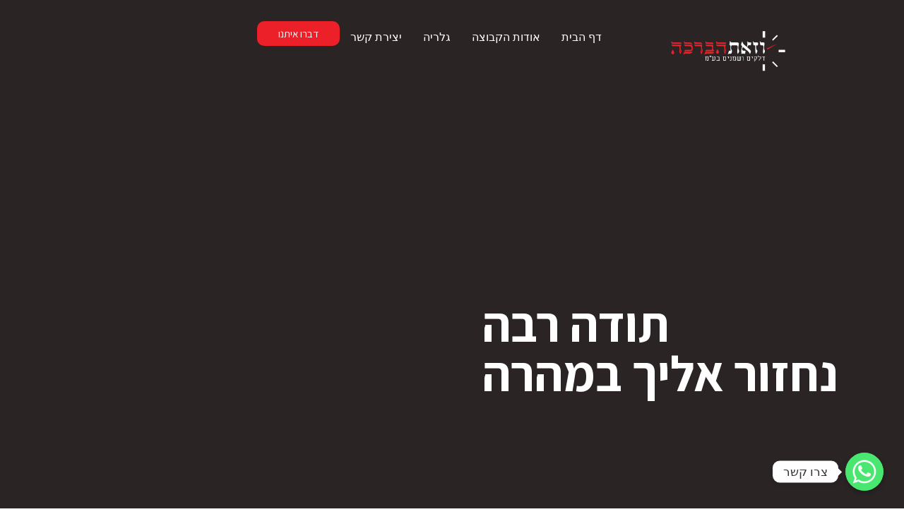

--- FILE ---
content_type: text/css
request_url: https://vezot-habracha.com/wp-content/uploads/elementor/css/post-383.css?ver=1723536357
body_size: 977
content:
.elementor-kit-383{--e-global-color-primary:#2D2A32;--e-global-color-secondary:#FFFFFF;--e-global-color-text:#7A7A7A;--e-global-color-accent:#EAE151;--e-global-color-573674a:#EFEFEF;--e-global-color-dcb8901:#DDDDDD;--e-global-color-526a8fb:#3F3E41;--e-global-color-8427b81:#02010100;--e-global-color-44bd5ab:#CCC80B;--e-global-color-3e12daf:#FFFFFF78;--e-global-color-f139d6e:#EC2028;--e-global-color-61e951c:#2A2425;--e-global-typography-primary-font-family:"Lato";--e-global-typography-primary-font-size:5em;--e-global-typography-primary-font-weight:600;--e-global-typography-secondary-font-family:"Lato";--e-global-typography-secondary-font-size:2.8em;--e-global-typography-secondary-font-weight:600;--e-global-typography-text-font-family:"Roboto";--e-global-typography-text-font-weight:400;--e-global-typography-accent-font-family:"Lato";--e-global-typography-accent-font-size:1.5em;--e-global-typography-accent-font-weight:600;--e-global-typography-4c62555-font-family:"Lato";--e-global-typography-4c62555-font-size:1.3em;--e-global-typography-4c62555-font-weight:600;--e-global-typography-66dd3f0-font-family:"Lato";--e-global-typography-66dd3f0-font-size:1.2em;--e-global-typography-66dd3f0-font-weight:600;--e-global-typography-0838ba4-font-family:"Lato";--e-global-typography-0838ba4-font-size:1em;--e-global-typography-0838ba4-font-weight:600;--e-global-typography-618572c-font-family:"Lato";--e-global-typography-618572c-font-size:10em;--e-global-typography-618572c-font-weight:600;--e-global-typography-618572c-line-height:100px;--e-global-typography-2413f4d-font-family:"Lato";--e-global-typography-2413f4d-font-size:2em;--e-global-typography-2413f4d-font-weight:600;color:var( --e-global-color-text );font-family:var( --e-global-typography-text-font-family ), Sans-serif;font-weight:var( --e-global-typography-text-font-weight );}.elementor-kit-383 a{color:var( --e-global-color-f139d6e );text-decoration:none;}.elementor-kit-383 h1{color:var( --e-global-color-secondary );font-family:var( --e-global-typography-primary-font-family ), Sans-serif;font-size:var( --e-global-typography-primary-font-size );font-weight:var( --e-global-typography-primary-font-weight );}.elementor-kit-383 h2{color:var( --e-global-color-primary );font-family:var( --e-global-typography-secondary-font-family ), Sans-serif;font-size:var( --e-global-typography-secondary-font-size );font-weight:var( --e-global-typography-secondary-font-weight );}.elementor-kit-383 h3{color:var( --e-global-color-primary );font-family:var( --e-global-typography-accent-font-family ), Sans-serif;font-size:var( --e-global-typography-accent-font-size );font-weight:var( --e-global-typography-accent-font-weight );}.elementor-kit-383 h4{color:var( --e-global-color-primary );font-family:var( --e-global-typography-4c62555-font-family ), Sans-serif;font-size:var( --e-global-typography-4c62555-font-size );font-weight:var( --e-global-typography-4c62555-font-weight );line-height:var( --e-global-typography-4c62555-line-height );letter-spacing:var( --e-global-typography-4c62555-letter-spacing );word-spacing:var( --e-global-typography-4c62555-word-spacing );}.elementor-kit-383 h5{color:var( --e-global-color-primary );font-family:var( --e-global-typography-66dd3f0-font-family ), Sans-serif;font-size:var( --e-global-typography-66dd3f0-font-size );font-weight:var( --e-global-typography-66dd3f0-font-weight );line-height:var( --e-global-typography-66dd3f0-line-height );letter-spacing:var( --e-global-typography-66dd3f0-letter-spacing );word-spacing:var( --e-global-typography-66dd3f0-word-spacing );}.elementor-kit-383 h6{color:var( --e-global-color-primary );font-family:var( --e-global-typography-0838ba4-font-family ), Sans-serif;font-size:var( --e-global-typography-0838ba4-font-size );font-weight:var( --e-global-typography-0838ba4-font-weight );line-height:var( --e-global-typography-0838ba4-line-height );letter-spacing:var( --e-global-typography-0838ba4-letter-spacing );word-spacing:var( --e-global-typography-0838ba4-word-spacing );}.elementor-kit-383 button,.elementor-kit-383 input[type="button"],.elementor-kit-383 input[type="submit"],.elementor-kit-383 .elementor-button{font-family:var( --e-global-typography-text-font-family ), Sans-serif;font-weight:var( --e-global-typography-text-font-weight );color:var( --e-global-color-primary );background-color:var( --e-global-color-8427b81 );border-style:solid;border-width:0px 0px 2px 0px;border-color:var( --e-global-color-accent );border-radius:0px 0px 0px 0px;padding:0px 0px 10px 0px;}.elementor-section.elementor-section-boxed > .elementor-container{max-width:1140px;}.e-con{--container-max-width:1140px;}.elementor-widget:not(:last-child){margin-block-end:20px;}.elementor-element{--widgets-spacing:20px 20px;}{}h1.entry-title{display:var(--page-title-display);}.elementor-kit-383 e-page-transition{background-color:#FFBC7D;}@media(max-width:1024px){.elementor-kit-383{--e-global-typography-primary-font-size:3.2em;--e-global-typography-secondary-font-size:2.2em;--e-global-typography-accent-font-size:1.2em;--e-global-typography-4c62555-font-size:1.1em;--e-global-typography-66dd3f0-font-size:1.1em;--e-global-typography-618572c-font-size:8em;--e-global-typography-2413f4d-font-size:1.8em;}.elementor-kit-383 h1{font-size:var( --e-global-typography-primary-font-size );}.elementor-kit-383 h2{font-size:var( --e-global-typography-secondary-font-size );}.elementor-kit-383 h3{font-size:var( --e-global-typography-accent-font-size );}.elementor-kit-383 h4{font-size:var( --e-global-typography-4c62555-font-size );line-height:var( --e-global-typography-4c62555-line-height );letter-spacing:var( --e-global-typography-4c62555-letter-spacing );word-spacing:var( --e-global-typography-4c62555-word-spacing );}.elementor-kit-383 h5{font-size:var( --e-global-typography-66dd3f0-font-size );line-height:var( --e-global-typography-66dd3f0-line-height );letter-spacing:var( --e-global-typography-66dd3f0-letter-spacing );word-spacing:var( --e-global-typography-66dd3f0-word-spacing );}.elementor-kit-383 h6{font-size:var( --e-global-typography-0838ba4-font-size );line-height:var( --e-global-typography-0838ba4-line-height );letter-spacing:var( --e-global-typography-0838ba4-letter-spacing );word-spacing:var( --e-global-typography-0838ba4-word-spacing );}.elementor-section.elementor-section-boxed > .elementor-container{max-width:1024px;}.e-con{--container-max-width:1024px;}}@media(max-width:767px){.elementor-kit-383{--e-global-typography-primary-font-size:2.5em;--e-global-typography-secondary-font-size:1.9em;--e-global-typography-618572c-font-size:6.5em;--e-global-typography-2413f4d-font-size:1.9em;}.elementor-kit-383 h1{font-size:var( --e-global-typography-primary-font-size );}.elementor-kit-383 h2{font-size:var( --e-global-typography-secondary-font-size );}.elementor-kit-383 h3{font-size:var( --e-global-typography-accent-font-size );}.elementor-kit-383 h4{font-size:var( --e-global-typography-4c62555-font-size );line-height:var( --e-global-typography-4c62555-line-height );letter-spacing:var( --e-global-typography-4c62555-letter-spacing );word-spacing:var( --e-global-typography-4c62555-word-spacing );}.elementor-kit-383 h5{font-size:var( --e-global-typography-66dd3f0-font-size );line-height:var( --e-global-typography-66dd3f0-line-height );letter-spacing:var( --e-global-typography-66dd3f0-letter-spacing );word-spacing:var( --e-global-typography-66dd3f0-word-spacing );}.elementor-kit-383 h6{font-size:var( --e-global-typography-0838ba4-font-size );line-height:var( --e-global-typography-0838ba4-line-height );letter-spacing:var( --e-global-typography-0838ba4-letter-spacing );word-spacing:var( --e-global-typography-0838ba4-word-spacing );}.elementor-section.elementor-section-boxed > .elementor-container{max-width:767px;}.e-con{--container-max-width:767px;}}

--- FILE ---
content_type: text/css
request_url: https://vezot-habracha.com/wp-content/uploads/elementor/css/post-83.css?ver=1723537692
body_size: 773
content:
.elementor-83 .elementor-element.elementor-element-39868f6{--display:flex;--min-height:100vh;--flex-direction:row;--container-widget-width:calc( ( 1 - var( --container-widget-flex-grow ) ) * 100% );--container-widget-height:100%;--container-widget-flex-grow:1;--container-widget-align-self:stretch;--flex-wrap-mobile:wrap;--align-items:flex-end;--gap:10px 10px;--background-transition:0.3s;--overlay-opacity:0.4;--margin-top:0px;--margin-bottom:0px;--margin-left:0px;--margin-right:0px;--padding-top:0px;--padding-bottom:350px;--padding-left:0px;--padding-right:0px;}.elementor-83 .elementor-element.elementor-element-39868f6:not(.elementor-motion-effects-element-type-background), .elementor-83 .elementor-element.elementor-element-39868f6 > .elementor-motion-effects-container > .elementor-motion-effects-layer{background-color:#2A2425;}.elementor-83 .elementor-element.elementor-element-39868f6::before, .elementor-83 .elementor-element.elementor-element-39868f6 > .elementor-background-video-container::before, .elementor-83 .elementor-element.elementor-element-39868f6 > .e-con-inner > .elementor-background-video-container::before, .elementor-83 .elementor-element.elementor-element-39868f6 > .elementor-background-slideshow::before, .elementor-83 .elementor-element.elementor-element-39868f6 > .e-con-inner > .elementor-background-slideshow::before, .elementor-83 .elementor-element.elementor-element-39868f6 > .elementor-motion-effects-container > .elementor-motion-effects-layer::before{--background-overlay:'';}.elementor-83 .elementor-element.elementor-element-39868f6, .elementor-83 .elementor-element.elementor-element-39868f6::before{--border-transition:0.3s;}.elementor-83 .elementor-element.elementor-element-27d44a3{--display:flex;--background-transition:0.3s;--margin-top:0px;--margin-bottom:0px;--margin-left:0px;--margin-right:0px;--padding-top:0px;--padding-bottom:0px;--padding-left:0px;--padding-right:0px;}.elementor-83 .elementor-element.elementor-element-0917c22{text-align:left;z-index:1;}.elementor-83 .elementor-element.elementor-element-0917c22 .elementor-heading-title{font-family:"Assistant", Sans-serif;font-size:4.4em;font-weight:700;}.elementor-83 .elementor-element.elementor-element-0917c22 > .elementor-widget-container{margin:0px -100px 0px 0px;padding:0px 0px 0px 0px;}.elementor-83 .elementor-element.elementor-element-bd0d63a{--display:flex;--min-height:424px;--background-transition:0.3s;--overlay-opacity:0.7;--margin-top:0px;--margin-bottom:0px;--margin-left:0px;--margin-right:0px;--padding-top:0px;--padding-bottom:0px;--padding-left:0px;--padding-right:0px;}.elementor-83 .elementor-element.elementor-element-bd0d63a::before, .elementor-83 .elementor-element.elementor-element-bd0d63a > .elementor-background-video-container::before, .elementor-83 .elementor-element.elementor-element-bd0d63a > .e-con-inner > .elementor-background-video-container::before, .elementor-83 .elementor-element.elementor-element-bd0d63a > .elementor-background-slideshow::before, .elementor-83 .elementor-element.elementor-element-bd0d63a > .e-con-inner > .elementor-background-slideshow::before, .elementor-83 .elementor-element.elementor-element-bd0d63a > .elementor-motion-effects-container > .elementor-motion-effects-layer::before{--background-overlay:'';background-image:url("https://vezot-habracha.com/wp-content/uploads/2024/08/vezot-habracha-banner-image-png-trans.png");background-position:bottom right;background-repeat:no-repeat;background-size:contain;}.elementor-83 .elementor-element.elementor-element-bd0d63a, .elementor-83 .elementor-element.elementor-element-bd0d63a::before{--border-transition:0.3s;}.elementor-83 .elementor-element.elementor-element-0a10438{--spacer-size:50px;}@media(min-width:768px){.elementor-83 .elementor-element.elementor-element-27d44a3{--width:86%;}}@media(max-width:1024px){.elementor-83 .elementor-element.elementor-element-39868f6{--padding-top:155px;--padding-bottom:70px;--padding-left:30px;--padding-right:30px;}.elementor-83 .elementor-element.elementor-element-27d44a3{--padding-top:0px;--padding-bottom:0px;--padding-left:0px;--padding-right:0px;}.elementor-83 .elementor-element.elementor-element-0917c22 > .elementor-widget-container{margin:0px -100px 0px 0px;}.elementor-83 .elementor-element.elementor-element-bd0d63a{--padding-top:0px;--padding-bottom:0px;--padding-left:0px;--padding-right:200px;}}@media(max-width:767px){.elementor-83 .elementor-element.elementor-element-39868f6{--padding-top:150px;--padding-bottom:80px;--padding-left:20px;--padding-right:20px;}.elementor-83 .elementor-element.elementor-element-27d44a3{--padding-top:40px;--padding-bottom:0px;--padding-left:0px;--padding-right:0px;}.elementor-83 .elementor-element.elementor-element-0917c22{text-align:center;}.elementor-83 .elementor-element.elementor-element-0917c22 .elementor-heading-title{font-size:43px;}.elementor-83 .elementor-element.elementor-element-0917c22 > .elementor-widget-container{margin:0px 0px 0px 0px;padding:0px 0px 0px 0px;}.elementor-83 .elementor-element.elementor-element-bd0d63a{--min-height:193px;--padding-top:0px;--padding-bottom:0px;--padding-left:0px;--padding-right:0px;}.elementor-83 .elementor-element.elementor-element-bd0d63a::before, .elementor-83 .elementor-element.elementor-element-bd0d63a > .elementor-background-video-container::before, .elementor-83 .elementor-element.elementor-element-bd0d63a > .e-con-inner > .elementor-background-video-container::before, .elementor-83 .elementor-element.elementor-element-bd0d63a > .elementor-background-slideshow::before, .elementor-83 .elementor-element.elementor-element-bd0d63a > .e-con-inner > .elementor-background-slideshow::before, .elementor-83 .elementor-element.elementor-element-bd0d63a > .elementor-motion-effects-container > .elementor-motion-effects-layer::before{background-position:bottom center;}.elementor-83 .elementor-element.elementor-element-0a10438{--spacer-size:99px;}}

--- FILE ---
content_type: text/css
request_url: https://vezot-habracha.com/wp-content/uploads/elementor/css/post-684.css?ver=1731230531
body_size: 1166
content:
.elementor-684 .elementor-element.elementor-element-b6f268c{--display:flex;--flex-direction:row;--container-widget-width:calc( ( 1 - var( --container-widget-flex-grow ) ) * 100% );--container-widget-height:100%;--container-widget-flex-grow:1;--container-widget-align-self:stretch;--flex-wrap-mobile:wrap;--align-items:stretch;--gap:10px 10px;--background-transition:0.3s;--overlay-opacity:0.4;--margin-top:0px;--margin-bottom:-120px;--margin-left:0px;--margin-right:0px;--padding-top:20px;--padding-bottom:0px;--padding-left:0px;--padding-right:0px;--z-index:1;}.elementor-684 .elementor-element.elementor-element-b6f268c:not(.elementor-motion-effects-element-type-background), .elementor-684 .elementor-element.elementor-element-b6f268c > .elementor-motion-effects-container > .elementor-motion-effects-layer{background-color:#2A2425;}.elementor-684 .elementor-element.elementor-element-b6f268c::before, .elementor-684 .elementor-element.elementor-element-b6f268c > .elementor-background-video-container::before, .elementor-684 .elementor-element.elementor-element-b6f268c > .e-con-inner > .elementor-background-video-container::before, .elementor-684 .elementor-element.elementor-element-b6f268c > .elementor-background-slideshow::before, .elementor-684 .elementor-element.elementor-element-b6f268c > .e-con-inner > .elementor-background-slideshow::before, .elementor-684 .elementor-element.elementor-element-b6f268c > .elementor-motion-effects-container > .elementor-motion-effects-layer::before{--background-overlay:'';}.elementor-684 .elementor-element.elementor-element-b6f268c, .elementor-684 .elementor-element.elementor-element-b6f268c::before{--border-transition:0.3s;}.elementor-684 .elementor-element.elementor-element-7b057e4{--display:flex;--background-transition:0.3s;--margin-top:0px;--margin-bottom:0px;--margin-left:0px;--margin-right:0px;--padding-top:0px;--padding-bottom:0px;--padding-left:0px;--padding-right:0px;}.elementor-684 .elementor-element.elementor-element-9a0d64a{--display:flex;--flex-direction:row;--container-widget-width:calc( ( 1 - var( --container-widget-flex-grow ) ) * 100% );--container-widget-height:100%;--container-widget-flex-grow:1;--container-widget-align-self:stretch;--flex-wrap-mobile:wrap;--align-items:stretch;--gap:10px 10px;--background-transition:0.3s;}.elementor-684 .elementor-element.elementor-element-8b9860d{--display:flex;--justify-content:center;--background-transition:0.3s;--margin-top:0px;--margin-bottom:0px;--margin-left:0px;--margin-right:0px;--padding-top:0px;--padding-bottom:0px;--padding-left:0px;--padding-right:0px;}.elementor-684 .elementor-element.elementor-element-c7e9613 .hfe-site-logo-container, .elementor-684 .elementor-element.elementor-element-c7e9613 .hfe-caption-width figcaption{text-align:center;}.elementor-684 .elementor-element.elementor-element-c7e9613 .hfe-site-logo img{max-width:53%;}.elementor-684 .elementor-element.elementor-element-c7e9613 .hfe-site-logo-container .hfe-site-logo-img{border-style:none;}.elementor-684 .elementor-element.elementor-element-c7e9613 .widget-image-caption{margin-top:0px;margin-bottom:0px;}.elementor-684 .elementor-element.elementor-element-2b99d11{--display:flex;--flex-direction:row;--container-widget-width:calc( ( 1 - var( --container-widget-flex-grow ) ) * 100% );--container-widget-height:100%;--container-widget-flex-grow:1;--container-widget-align-self:stretch;--flex-wrap-mobile:wrap;--justify-content:center;--align-items:center;--background-transition:0.3s;--margin-top:0px;--margin-bottom:0px;--margin-left:0px;--margin-right:0px;--padding-top:0px;--padding-bottom:0px;--padding-left:0px;--padding-right:0px;}.elementor-684 .elementor-element.elementor-element-3fa4cc7 .hfe-nav-menu__toggle{margin:0 auto;}.elementor-684 .elementor-element.elementor-element-3fa4cc7 .menu-item a.hfe-menu-item{padding-left:15px;padding-right:15px;}.elementor-684 .elementor-element.elementor-element-3fa4cc7 .menu-item a.hfe-sub-menu-item{padding-left:calc( 15px + 20px );padding-right:15px;}.elementor-684 .elementor-element.elementor-element-3fa4cc7 .hfe-nav-menu__layout-vertical .menu-item ul ul a.hfe-sub-menu-item{padding-left:calc( 15px + 40px );padding-right:15px;}.elementor-684 .elementor-element.elementor-element-3fa4cc7 .hfe-nav-menu__layout-vertical .menu-item ul ul ul a.hfe-sub-menu-item{padding-left:calc( 15px + 60px );padding-right:15px;}.elementor-684 .elementor-element.elementor-element-3fa4cc7 .hfe-nav-menu__layout-vertical .menu-item ul ul ul ul a.hfe-sub-menu-item{padding-left:calc( 15px + 80px );padding-right:15px;}.elementor-684 .elementor-element.elementor-element-3fa4cc7 .menu-item a.hfe-menu-item, .elementor-684 .elementor-element.elementor-element-3fa4cc7 .menu-item a.hfe-sub-menu-item{padding-top:15px;padding-bottom:15px;}.elementor-684 .elementor-element.elementor-element-3fa4cc7 .menu-item a.hfe-menu-item, .elementor-684 .elementor-element.elementor-element-3fa4cc7 .sub-menu a.hfe-sub-menu-item{color:var( --e-global-color-secondary );}.elementor-684 .elementor-element.elementor-element-3fa4cc7 .hfe-nav-menu-layout:not(.hfe-pointer__framed) .menu-item.parent a.hfe-menu-item:before,
								.elementor-684 .elementor-element.elementor-element-3fa4cc7 .hfe-nav-menu-layout:not(.hfe-pointer__framed) .menu-item.parent a.hfe-menu-item:after{background-color:var( --e-global-color-f139d6e );}.elementor-684 .elementor-element.elementor-element-3fa4cc7 .hfe-nav-menu-layout:not(.hfe-pointer__framed) .menu-item.parent .sub-menu .hfe-has-submenu-container a:after{background-color:var( --e-global-color-f139d6e );}.elementor-684 .elementor-element.elementor-element-3fa4cc7 .hfe-pointer__framed .menu-item.parent a.hfe-menu-item:before,
								.elementor-684 .elementor-element.elementor-element-3fa4cc7 .hfe-pointer__framed .menu-item.parent a.hfe-menu-item:after{border-color:var( --e-global-color-f139d6e );}.elementor-684 .elementor-element.elementor-element-3fa4cc7 .sub-menu,
								.elementor-684 .elementor-element.elementor-element-3fa4cc7 nav.hfe-dropdown,
								.elementor-684 .elementor-element.elementor-element-3fa4cc7 nav.hfe-dropdown-expandible,
								.elementor-684 .elementor-element.elementor-element-3fa4cc7 nav.hfe-dropdown .menu-item a.hfe-menu-item,
								.elementor-684 .elementor-element.elementor-element-3fa4cc7 nav.hfe-dropdown .menu-item a.hfe-sub-menu-item{background-color:var( --e-global-color-primary );}.elementor-684 .elementor-element.elementor-element-3fa4cc7 .sub-menu a.hfe-sub-menu-item:hover,
								.elementor-684 .elementor-element.elementor-element-3fa4cc7 .elementor-menu-toggle:hover,
								.elementor-684 .elementor-element.elementor-element-3fa4cc7 nav.hfe-dropdown li a.hfe-menu-item:hover,
								.elementor-684 .elementor-element.elementor-element-3fa4cc7 nav.hfe-dropdown li a.hfe-sub-menu-item:hover,
								.elementor-684 .elementor-element.elementor-element-3fa4cc7 nav.hfe-dropdown-expandible li a.hfe-menu-item:hover,
								.elementor-684 .elementor-element.elementor-element-3fa4cc7 nav.hfe-dropdown-expandible li a.hfe-sub-menu-item:hover{color:var( --e-global-color-accent );}.elementor-684 .elementor-element.elementor-element-3fa4cc7 ul.sub-menu{width:220px;}.elementor-684 .elementor-element.elementor-element-3fa4cc7 .sub-menu a.hfe-sub-menu-item,
						 .elementor-684 .elementor-element.elementor-element-3fa4cc7 nav.hfe-dropdown li a.hfe-menu-item,
						 .elementor-684 .elementor-element.elementor-element-3fa4cc7 nav.hfe-dropdown li a.hfe-sub-menu-item,
						 .elementor-684 .elementor-element.elementor-element-3fa4cc7 nav.hfe-dropdown-expandible li a.hfe-menu-item,
						 .elementor-684 .elementor-element.elementor-element-3fa4cc7 nav.hfe-dropdown-expandible li a.hfe-sub-menu-item{padding-top:15px;padding-bottom:15px;}.elementor-684 .elementor-element.elementor-element-3fa4cc7 .sub-menu li.menu-item:not(:last-child),
						.elementor-684 .elementor-element.elementor-element-3fa4cc7 nav.hfe-dropdown li.menu-item:not(:last-child),
						.elementor-684 .elementor-element.elementor-element-3fa4cc7 nav.hfe-dropdown-expandible li.menu-item:not(:last-child){border-bottom-style:solid;border-bottom-color:#c4c4c4;border-bottom-width:0px;}.elementor-684 .elementor-element.elementor-element-3fa4cc7 div.hfe-nav-menu-icon{color:var( --e-global-color-secondary );}.elementor-684 .elementor-element.elementor-element-3fa4cc7 div.hfe-nav-menu-icon svg{fill:var( --e-global-color-secondary );}.elementor-684 .elementor-element.elementor-element-1c36ac1 .elementor-button{font-family:"Assistant", Sans-serif;fill:var( --e-global-color-secondary );color:var( --e-global-color-secondary );background-color:var( --e-global-color-f139d6e );border-style:none;border-radius:10px 10px 10px 10px;padding:10px 30px 10px 30px;}@media(min-width:768px){.elementor-684 .elementor-element.elementor-element-8b9860d{--width:29.711%;}.elementor-684 .elementor-element.elementor-element-2b99d11{--width:70.289%;}}@media(max-width:1024px){.elementor-684 .elementor-element.elementor-element-b6f268c{--margin-top:0px;--margin-bottom:-60px;--margin-left:0px;--margin-right:0px;--padding-top:20px;--padding-bottom:0px;--padding-left:30px;--padding-right:30px;}}@media(max-width:767px){.elementor-684 .elementor-element.elementor-element-b6f268c{--flex-direction:row-reverse;--container-widget-width:initial;--container-widget-height:100%;--container-widget-flex-grow:1;--container-widget-align-self:stretch;--flex-wrap-mobile:wrap-reverse;--margin-top:0px;--margin-bottom:0px;--margin-left:0px;--margin-right:0px;--padding-top:20px;--padding-bottom:0px;--padding-left:20px;--padding-right:20px;}.elementor-684 .elementor-element.elementor-element-7b057e4{--flex-direction:column;--container-widget-width:100%;--container-widget-height:initial;--container-widget-flex-grow:0;--container-widget-align-self:initial;--flex-wrap-mobile:wrap;}.elementor-684 .elementor-element.elementor-element-8b9860d{--width:46%;}.elementor-684 .elementor-element.elementor-element-2b99d11{--width:48%;}}

--- FILE ---
content_type: text/css
request_url: https://vezot-habracha.com/wp-content/uploads/elementor/css/post-821.css?ver=1768296618
body_size: 1058
content:
.elementor-821 .elementor-element.elementor-element-2d85efe{--display:flex;--flex-direction:column;--container-widget-width:100%;--container-widget-height:initial;--container-widget-flex-grow:0;--container-widget-align-self:initial;--flex-wrap-mobile:wrap;--gap:4px 4px;--background-transition:0.3s;--overlay-opacity:0.4;}.elementor-821 .elementor-element.elementor-element-2d85efe:not(.elementor-motion-effects-element-type-background), .elementor-821 .elementor-element.elementor-element-2d85efe > .elementor-motion-effects-container > .elementor-motion-effects-layer{background-color:var( --e-global-color-61e951c );}.elementor-821 .elementor-element.elementor-element-2d85efe::before, .elementor-821 .elementor-element.elementor-element-2d85efe > .elementor-background-video-container::before, .elementor-821 .elementor-element.elementor-element-2d85efe > .e-con-inner > .elementor-background-video-container::before, .elementor-821 .elementor-element.elementor-element-2d85efe > .elementor-background-slideshow::before, .elementor-821 .elementor-element.elementor-element-2d85efe > .e-con-inner > .elementor-background-slideshow::before, .elementor-821 .elementor-element.elementor-element-2d85efe > .elementor-motion-effects-container > .elementor-motion-effects-layer::before{--background-overlay:'';background-image:url("https://vezot-habracha.com/wp-content/uploads/2024/08/truck-1.webp");background-repeat:no-repeat;background-size:cover;}.elementor-821 .elementor-element.elementor-element-2d85efe, .elementor-821 .elementor-element.elementor-element-2d85efe::before{--border-transition:0.3s;}.elementor-821 .elementor-element.elementor-element-e99e363{text-align:center;}.elementor-821 .elementor-element.elementor-element-e99e363 .elementor-heading-title{color:var( --e-global-color-secondary );font-family:"Assistant", Sans-serif;font-size:36px;font-weight:400;}.elementor-821 .elementor-element.elementor-element-e99e363 > .elementor-widget-container{padding:25px 0px 25px 0px;}.elementor-821 .elementor-element.elementor-element-a1fff91 .elementor-field-group{padding-right:calc( 10px/2 );padding-left:calc( 10px/2 );margin-bottom:10px;}.elementor-821 .elementor-element.elementor-element-a1fff91 .elementor-form-fields-wrapper{margin-left:calc( -10px/2 );margin-right:calc( -10px/2 );margin-bottom:-10px;}.elementor-821 .elementor-element.elementor-element-a1fff91 .elementor-field-group.recaptcha_v3-bottomleft, .elementor-821 .elementor-element.elementor-element-a1fff91 .elementor-field-group.recaptcha_v3-bottomright{margin-bottom:0;}body.rtl .elementor-821 .elementor-element.elementor-element-a1fff91 .elementor-labels-inline .elementor-field-group > label{padding-left:0px;}body:not(.rtl) .elementor-821 .elementor-element.elementor-element-a1fff91 .elementor-labels-inline .elementor-field-group > label{padding-right:0px;}body .elementor-821 .elementor-element.elementor-element-a1fff91 .elementor-labels-above .elementor-field-group > label{padding-bottom:0px;}.elementor-821 .elementor-element.elementor-element-a1fff91 .elementor-field-group > label, .elementor-821 .elementor-element.elementor-element-a1fff91 .elementor-field-subgroup label{color:#FFFFFFAD;}.elementor-821 .elementor-element.elementor-element-a1fff91 .elementor-field-type-html{padding-bottom:0px;}.elementor-821 .elementor-element.elementor-element-a1fff91 .elementor-field-group .elementor-field{color:var( --e-global-color-secondary );}.elementor-821 .elementor-element.elementor-element-a1fff91 .elementor-field-group .elementor-field, .elementor-821 .elementor-element.elementor-element-a1fff91 .elementor-field-subgroup label{font-family:"Assistant", Sans-serif;}.elementor-821 .elementor-element.elementor-element-a1fff91 .elementor-field-group:not(.elementor-field-type-upload) .elementor-field:not(.elementor-select-wrapper){background-color:#7A7A7A91;border-color:#FAFAFA;}.elementor-821 .elementor-element.elementor-element-a1fff91 .elementor-field-group .elementor-select-wrapper select{background-color:#7A7A7A91;border-color:#FAFAFA;}.elementor-821 .elementor-element.elementor-element-a1fff91 .elementor-field-group .elementor-select-wrapper::before{color:#FAFAFA;}.elementor-821 .elementor-element.elementor-element-a1fff91 .elementor-button{font-family:"Assistant", Sans-serif;border-style:solid;border-width:1px 1px 1px 1px;}.elementor-821 .elementor-element.elementor-element-a1fff91 .e-form__buttons__wrapper__button-next{background-color:var( --e-global-color-f139d6e );color:#ffffff;border-color:var( --e-global-color-f139d6e );}.elementor-821 .elementor-element.elementor-element-a1fff91 .elementor-button[type="submit"]{background-color:var( --e-global-color-f139d6e );color:#ffffff;border-color:var( --e-global-color-f139d6e );}.elementor-821 .elementor-element.elementor-element-a1fff91 .elementor-button[type="submit"] svg *{fill:#ffffff;}.elementor-821 .elementor-element.elementor-element-a1fff91 .e-form__buttons__wrapper__button-previous{color:#ffffff;}.elementor-821 .elementor-element.elementor-element-a1fff91 .e-form__buttons__wrapper__button-next:hover{color:#ffffff;}.elementor-821 .elementor-element.elementor-element-a1fff91 .elementor-button[type="submit"]:hover{color:#ffffff;}.elementor-821 .elementor-element.elementor-element-a1fff91 .elementor-button[type="submit"]:hover svg *{fill:#ffffff;}.elementor-821 .elementor-element.elementor-element-a1fff91 .e-form__buttons__wrapper__button-previous:hover{color:#ffffff;}.elementor-821 .elementor-element.elementor-element-a1fff91{--e-form-steps-indicators-spacing:20px;--e-form-steps-indicator-padding:30px;--e-form-steps-indicator-inactive-secondary-color:#ffffff;--e-form-steps-indicator-active-secondary-color:#ffffff;--e-form-steps-indicator-completed-secondary-color:#ffffff;--e-form-steps-divider-width:1px;--e-form-steps-divider-gap:10px;}.elementor-821 .elementor-element.elementor-element-a1fff91 > .elementor-widget-container{padding:0px 0px 25px 0px;}#elementor-popup-modal-821 .dialog-message{width:640px;height:auto;}#elementor-popup-modal-821{justify-content:center;align-items:center;pointer-events:all;background-color:rgba(0,0,0,.8);}#elementor-popup-modal-821 .dialog-close-button{display:flex;font-size:24px;}#elementor-popup-modal-821 .dialog-widget-content{box-shadow:2px 8px 23px 3px rgba(0,0,0,0.2);}#elementor-popup-modal-821 .dialog-close-button i{color:var( --e-global-color-secondary );}#elementor-popup-modal-821 .dialog-close-button svg{fill:var( --e-global-color-secondary );}@media(max-width:767px){.elementor-821 .elementor-element.elementor-element-e99e363 .elementor-heading-title{font-size:24px;}}